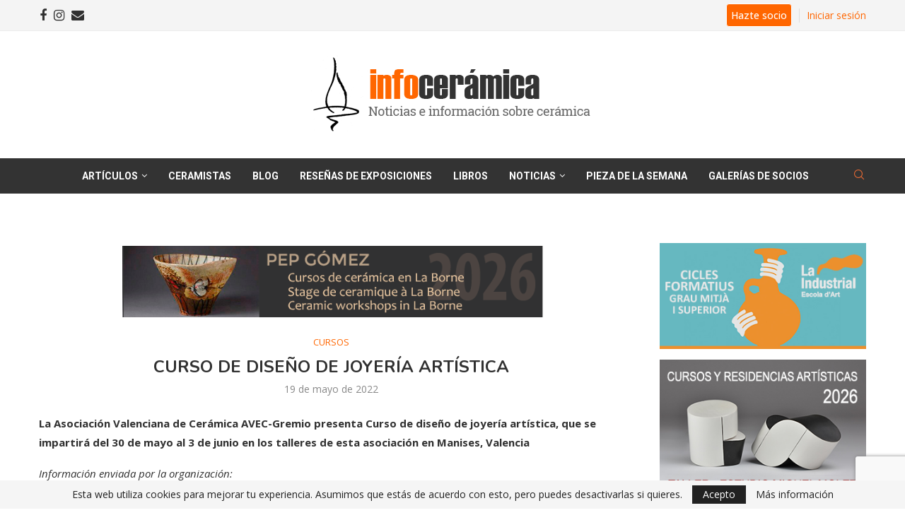

--- FILE ---
content_type: text/html; charset=utf-8
request_url: https://www.google.com/recaptcha/api2/anchor?ar=1&k=6LcBW0QpAAAAAH1SKIVSkQ1l-faDilF417TDgWhs&co=aHR0cHM6Ly93d3cuaW5mb2NlcmFtaWNhLmNvbTo0NDM.&hl=en&v=N67nZn4AqZkNcbeMu4prBgzg&size=invisible&anchor-ms=20000&execute-ms=30000&cb=zgfu4z7y30y2
body_size: 48689
content:
<!DOCTYPE HTML><html dir="ltr" lang="en"><head><meta http-equiv="Content-Type" content="text/html; charset=UTF-8">
<meta http-equiv="X-UA-Compatible" content="IE=edge">
<title>reCAPTCHA</title>
<style type="text/css">
/* cyrillic-ext */
@font-face {
  font-family: 'Roboto';
  font-style: normal;
  font-weight: 400;
  font-stretch: 100%;
  src: url(//fonts.gstatic.com/s/roboto/v48/KFO7CnqEu92Fr1ME7kSn66aGLdTylUAMa3GUBHMdazTgWw.woff2) format('woff2');
  unicode-range: U+0460-052F, U+1C80-1C8A, U+20B4, U+2DE0-2DFF, U+A640-A69F, U+FE2E-FE2F;
}
/* cyrillic */
@font-face {
  font-family: 'Roboto';
  font-style: normal;
  font-weight: 400;
  font-stretch: 100%;
  src: url(//fonts.gstatic.com/s/roboto/v48/KFO7CnqEu92Fr1ME7kSn66aGLdTylUAMa3iUBHMdazTgWw.woff2) format('woff2');
  unicode-range: U+0301, U+0400-045F, U+0490-0491, U+04B0-04B1, U+2116;
}
/* greek-ext */
@font-face {
  font-family: 'Roboto';
  font-style: normal;
  font-weight: 400;
  font-stretch: 100%;
  src: url(//fonts.gstatic.com/s/roboto/v48/KFO7CnqEu92Fr1ME7kSn66aGLdTylUAMa3CUBHMdazTgWw.woff2) format('woff2');
  unicode-range: U+1F00-1FFF;
}
/* greek */
@font-face {
  font-family: 'Roboto';
  font-style: normal;
  font-weight: 400;
  font-stretch: 100%;
  src: url(//fonts.gstatic.com/s/roboto/v48/KFO7CnqEu92Fr1ME7kSn66aGLdTylUAMa3-UBHMdazTgWw.woff2) format('woff2');
  unicode-range: U+0370-0377, U+037A-037F, U+0384-038A, U+038C, U+038E-03A1, U+03A3-03FF;
}
/* math */
@font-face {
  font-family: 'Roboto';
  font-style: normal;
  font-weight: 400;
  font-stretch: 100%;
  src: url(//fonts.gstatic.com/s/roboto/v48/KFO7CnqEu92Fr1ME7kSn66aGLdTylUAMawCUBHMdazTgWw.woff2) format('woff2');
  unicode-range: U+0302-0303, U+0305, U+0307-0308, U+0310, U+0312, U+0315, U+031A, U+0326-0327, U+032C, U+032F-0330, U+0332-0333, U+0338, U+033A, U+0346, U+034D, U+0391-03A1, U+03A3-03A9, U+03B1-03C9, U+03D1, U+03D5-03D6, U+03F0-03F1, U+03F4-03F5, U+2016-2017, U+2034-2038, U+203C, U+2040, U+2043, U+2047, U+2050, U+2057, U+205F, U+2070-2071, U+2074-208E, U+2090-209C, U+20D0-20DC, U+20E1, U+20E5-20EF, U+2100-2112, U+2114-2115, U+2117-2121, U+2123-214F, U+2190, U+2192, U+2194-21AE, U+21B0-21E5, U+21F1-21F2, U+21F4-2211, U+2213-2214, U+2216-22FF, U+2308-230B, U+2310, U+2319, U+231C-2321, U+2336-237A, U+237C, U+2395, U+239B-23B7, U+23D0, U+23DC-23E1, U+2474-2475, U+25AF, U+25B3, U+25B7, U+25BD, U+25C1, U+25CA, U+25CC, U+25FB, U+266D-266F, U+27C0-27FF, U+2900-2AFF, U+2B0E-2B11, U+2B30-2B4C, U+2BFE, U+3030, U+FF5B, U+FF5D, U+1D400-1D7FF, U+1EE00-1EEFF;
}
/* symbols */
@font-face {
  font-family: 'Roboto';
  font-style: normal;
  font-weight: 400;
  font-stretch: 100%;
  src: url(//fonts.gstatic.com/s/roboto/v48/KFO7CnqEu92Fr1ME7kSn66aGLdTylUAMaxKUBHMdazTgWw.woff2) format('woff2');
  unicode-range: U+0001-000C, U+000E-001F, U+007F-009F, U+20DD-20E0, U+20E2-20E4, U+2150-218F, U+2190, U+2192, U+2194-2199, U+21AF, U+21E6-21F0, U+21F3, U+2218-2219, U+2299, U+22C4-22C6, U+2300-243F, U+2440-244A, U+2460-24FF, U+25A0-27BF, U+2800-28FF, U+2921-2922, U+2981, U+29BF, U+29EB, U+2B00-2BFF, U+4DC0-4DFF, U+FFF9-FFFB, U+10140-1018E, U+10190-1019C, U+101A0, U+101D0-101FD, U+102E0-102FB, U+10E60-10E7E, U+1D2C0-1D2D3, U+1D2E0-1D37F, U+1F000-1F0FF, U+1F100-1F1AD, U+1F1E6-1F1FF, U+1F30D-1F30F, U+1F315, U+1F31C, U+1F31E, U+1F320-1F32C, U+1F336, U+1F378, U+1F37D, U+1F382, U+1F393-1F39F, U+1F3A7-1F3A8, U+1F3AC-1F3AF, U+1F3C2, U+1F3C4-1F3C6, U+1F3CA-1F3CE, U+1F3D4-1F3E0, U+1F3ED, U+1F3F1-1F3F3, U+1F3F5-1F3F7, U+1F408, U+1F415, U+1F41F, U+1F426, U+1F43F, U+1F441-1F442, U+1F444, U+1F446-1F449, U+1F44C-1F44E, U+1F453, U+1F46A, U+1F47D, U+1F4A3, U+1F4B0, U+1F4B3, U+1F4B9, U+1F4BB, U+1F4BF, U+1F4C8-1F4CB, U+1F4D6, U+1F4DA, U+1F4DF, U+1F4E3-1F4E6, U+1F4EA-1F4ED, U+1F4F7, U+1F4F9-1F4FB, U+1F4FD-1F4FE, U+1F503, U+1F507-1F50B, U+1F50D, U+1F512-1F513, U+1F53E-1F54A, U+1F54F-1F5FA, U+1F610, U+1F650-1F67F, U+1F687, U+1F68D, U+1F691, U+1F694, U+1F698, U+1F6AD, U+1F6B2, U+1F6B9-1F6BA, U+1F6BC, U+1F6C6-1F6CF, U+1F6D3-1F6D7, U+1F6E0-1F6EA, U+1F6F0-1F6F3, U+1F6F7-1F6FC, U+1F700-1F7FF, U+1F800-1F80B, U+1F810-1F847, U+1F850-1F859, U+1F860-1F887, U+1F890-1F8AD, U+1F8B0-1F8BB, U+1F8C0-1F8C1, U+1F900-1F90B, U+1F93B, U+1F946, U+1F984, U+1F996, U+1F9E9, U+1FA00-1FA6F, U+1FA70-1FA7C, U+1FA80-1FA89, U+1FA8F-1FAC6, U+1FACE-1FADC, U+1FADF-1FAE9, U+1FAF0-1FAF8, U+1FB00-1FBFF;
}
/* vietnamese */
@font-face {
  font-family: 'Roboto';
  font-style: normal;
  font-weight: 400;
  font-stretch: 100%;
  src: url(//fonts.gstatic.com/s/roboto/v48/KFO7CnqEu92Fr1ME7kSn66aGLdTylUAMa3OUBHMdazTgWw.woff2) format('woff2');
  unicode-range: U+0102-0103, U+0110-0111, U+0128-0129, U+0168-0169, U+01A0-01A1, U+01AF-01B0, U+0300-0301, U+0303-0304, U+0308-0309, U+0323, U+0329, U+1EA0-1EF9, U+20AB;
}
/* latin-ext */
@font-face {
  font-family: 'Roboto';
  font-style: normal;
  font-weight: 400;
  font-stretch: 100%;
  src: url(//fonts.gstatic.com/s/roboto/v48/KFO7CnqEu92Fr1ME7kSn66aGLdTylUAMa3KUBHMdazTgWw.woff2) format('woff2');
  unicode-range: U+0100-02BA, U+02BD-02C5, U+02C7-02CC, U+02CE-02D7, U+02DD-02FF, U+0304, U+0308, U+0329, U+1D00-1DBF, U+1E00-1E9F, U+1EF2-1EFF, U+2020, U+20A0-20AB, U+20AD-20C0, U+2113, U+2C60-2C7F, U+A720-A7FF;
}
/* latin */
@font-face {
  font-family: 'Roboto';
  font-style: normal;
  font-weight: 400;
  font-stretch: 100%;
  src: url(//fonts.gstatic.com/s/roboto/v48/KFO7CnqEu92Fr1ME7kSn66aGLdTylUAMa3yUBHMdazQ.woff2) format('woff2');
  unicode-range: U+0000-00FF, U+0131, U+0152-0153, U+02BB-02BC, U+02C6, U+02DA, U+02DC, U+0304, U+0308, U+0329, U+2000-206F, U+20AC, U+2122, U+2191, U+2193, U+2212, U+2215, U+FEFF, U+FFFD;
}
/* cyrillic-ext */
@font-face {
  font-family: 'Roboto';
  font-style: normal;
  font-weight: 500;
  font-stretch: 100%;
  src: url(//fonts.gstatic.com/s/roboto/v48/KFO7CnqEu92Fr1ME7kSn66aGLdTylUAMa3GUBHMdazTgWw.woff2) format('woff2');
  unicode-range: U+0460-052F, U+1C80-1C8A, U+20B4, U+2DE0-2DFF, U+A640-A69F, U+FE2E-FE2F;
}
/* cyrillic */
@font-face {
  font-family: 'Roboto';
  font-style: normal;
  font-weight: 500;
  font-stretch: 100%;
  src: url(//fonts.gstatic.com/s/roboto/v48/KFO7CnqEu92Fr1ME7kSn66aGLdTylUAMa3iUBHMdazTgWw.woff2) format('woff2');
  unicode-range: U+0301, U+0400-045F, U+0490-0491, U+04B0-04B1, U+2116;
}
/* greek-ext */
@font-face {
  font-family: 'Roboto';
  font-style: normal;
  font-weight: 500;
  font-stretch: 100%;
  src: url(//fonts.gstatic.com/s/roboto/v48/KFO7CnqEu92Fr1ME7kSn66aGLdTylUAMa3CUBHMdazTgWw.woff2) format('woff2');
  unicode-range: U+1F00-1FFF;
}
/* greek */
@font-face {
  font-family: 'Roboto';
  font-style: normal;
  font-weight: 500;
  font-stretch: 100%;
  src: url(//fonts.gstatic.com/s/roboto/v48/KFO7CnqEu92Fr1ME7kSn66aGLdTylUAMa3-UBHMdazTgWw.woff2) format('woff2');
  unicode-range: U+0370-0377, U+037A-037F, U+0384-038A, U+038C, U+038E-03A1, U+03A3-03FF;
}
/* math */
@font-face {
  font-family: 'Roboto';
  font-style: normal;
  font-weight: 500;
  font-stretch: 100%;
  src: url(//fonts.gstatic.com/s/roboto/v48/KFO7CnqEu92Fr1ME7kSn66aGLdTylUAMawCUBHMdazTgWw.woff2) format('woff2');
  unicode-range: U+0302-0303, U+0305, U+0307-0308, U+0310, U+0312, U+0315, U+031A, U+0326-0327, U+032C, U+032F-0330, U+0332-0333, U+0338, U+033A, U+0346, U+034D, U+0391-03A1, U+03A3-03A9, U+03B1-03C9, U+03D1, U+03D5-03D6, U+03F0-03F1, U+03F4-03F5, U+2016-2017, U+2034-2038, U+203C, U+2040, U+2043, U+2047, U+2050, U+2057, U+205F, U+2070-2071, U+2074-208E, U+2090-209C, U+20D0-20DC, U+20E1, U+20E5-20EF, U+2100-2112, U+2114-2115, U+2117-2121, U+2123-214F, U+2190, U+2192, U+2194-21AE, U+21B0-21E5, U+21F1-21F2, U+21F4-2211, U+2213-2214, U+2216-22FF, U+2308-230B, U+2310, U+2319, U+231C-2321, U+2336-237A, U+237C, U+2395, U+239B-23B7, U+23D0, U+23DC-23E1, U+2474-2475, U+25AF, U+25B3, U+25B7, U+25BD, U+25C1, U+25CA, U+25CC, U+25FB, U+266D-266F, U+27C0-27FF, U+2900-2AFF, U+2B0E-2B11, U+2B30-2B4C, U+2BFE, U+3030, U+FF5B, U+FF5D, U+1D400-1D7FF, U+1EE00-1EEFF;
}
/* symbols */
@font-face {
  font-family: 'Roboto';
  font-style: normal;
  font-weight: 500;
  font-stretch: 100%;
  src: url(//fonts.gstatic.com/s/roboto/v48/KFO7CnqEu92Fr1ME7kSn66aGLdTylUAMaxKUBHMdazTgWw.woff2) format('woff2');
  unicode-range: U+0001-000C, U+000E-001F, U+007F-009F, U+20DD-20E0, U+20E2-20E4, U+2150-218F, U+2190, U+2192, U+2194-2199, U+21AF, U+21E6-21F0, U+21F3, U+2218-2219, U+2299, U+22C4-22C6, U+2300-243F, U+2440-244A, U+2460-24FF, U+25A0-27BF, U+2800-28FF, U+2921-2922, U+2981, U+29BF, U+29EB, U+2B00-2BFF, U+4DC0-4DFF, U+FFF9-FFFB, U+10140-1018E, U+10190-1019C, U+101A0, U+101D0-101FD, U+102E0-102FB, U+10E60-10E7E, U+1D2C0-1D2D3, U+1D2E0-1D37F, U+1F000-1F0FF, U+1F100-1F1AD, U+1F1E6-1F1FF, U+1F30D-1F30F, U+1F315, U+1F31C, U+1F31E, U+1F320-1F32C, U+1F336, U+1F378, U+1F37D, U+1F382, U+1F393-1F39F, U+1F3A7-1F3A8, U+1F3AC-1F3AF, U+1F3C2, U+1F3C4-1F3C6, U+1F3CA-1F3CE, U+1F3D4-1F3E0, U+1F3ED, U+1F3F1-1F3F3, U+1F3F5-1F3F7, U+1F408, U+1F415, U+1F41F, U+1F426, U+1F43F, U+1F441-1F442, U+1F444, U+1F446-1F449, U+1F44C-1F44E, U+1F453, U+1F46A, U+1F47D, U+1F4A3, U+1F4B0, U+1F4B3, U+1F4B9, U+1F4BB, U+1F4BF, U+1F4C8-1F4CB, U+1F4D6, U+1F4DA, U+1F4DF, U+1F4E3-1F4E6, U+1F4EA-1F4ED, U+1F4F7, U+1F4F9-1F4FB, U+1F4FD-1F4FE, U+1F503, U+1F507-1F50B, U+1F50D, U+1F512-1F513, U+1F53E-1F54A, U+1F54F-1F5FA, U+1F610, U+1F650-1F67F, U+1F687, U+1F68D, U+1F691, U+1F694, U+1F698, U+1F6AD, U+1F6B2, U+1F6B9-1F6BA, U+1F6BC, U+1F6C6-1F6CF, U+1F6D3-1F6D7, U+1F6E0-1F6EA, U+1F6F0-1F6F3, U+1F6F7-1F6FC, U+1F700-1F7FF, U+1F800-1F80B, U+1F810-1F847, U+1F850-1F859, U+1F860-1F887, U+1F890-1F8AD, U+1F8B0-1F8BB, U+1F8C0-1F8C1, U+1F900-1F90B, U+1F93B, U+1F946, U+1F984, U+1F996, U+1F9E9, U+1FA00-1FA6F, U+1FA70-1FA7C, U+1FA80-1FA89, U+1FA8F-1FAC6, U+1FACE-1FADC, U+1FADF-1FAE9, U+1FAF0-1FAF8, U+1FB00-1FBFF;
}
/* vietnamese */
@font-face {
  font-family: 'Roboto';
  font-style: normal;
  font-weight: 500;
  font-stretch: 100%;
  src: url(//fonts.gstatic.com/s/roboto/v48/KFO7CnqEu92Fr1ME7kSn66aGLdTylUAMa3OUBHMdazTgWw.woff2) format('woff2');
  unicode-range: U+0102-0103, U+0110-0111, U+0128-0129, U+0168-0169, U+01A0-01A1, U+01AF-01B0, U+0300-0301, U+0303-0304, U+0308-0309, U+0323, U+0329, U+1EA0-1EF9, U+20AB;
}
/* latin-ext */
@font-face {
  font-family: 'Roboto';
  font-style: normal;
  font-weight: 500;
  font-stretch: 100%;
  src: url(//fonts.gstatic.com/s/roboto/v48/KFO7CnqEu92Fr1ME7kSn66aGLdTylUAMa3KUBHMdazTgWw.woff2) format('woff2');
  unicode-range: U+0100-02BA, U+02BD-02C5, U+02C7-02CC, U+02CE-02D7, U+02DD-02FF, U+0304, U+0308, U+0329, U+1D00-1DBF, U+1E00-1E9F, U+1EF2-1EFF, U+2020, U+20A0-20AB, U+20AD-20C0, U+2113, U+2C60-2C7F, U+A720-A7FF;
}
/* latin */
@font-face {
  font-family: 'Roboto';
  font-style: normal;
  font-weight: 500;
  font-stretch: 100%;
  src: url(//fonts.gstatic.com/s/roboto/v48/KFO7CnqEu92Fr1ME7kSn66aGLdTylUAMa3yUBHMdazQ.woff2) format('woff2');
  unicode-range: U+0000-00FF, U+0131, U+0152-0153, U+02BB-02BC, U+02C6, U+02DA, U+02DC, U+0304, U+0308, U+0329, U+2000-206F, U+20AC, U+2122, U+2191, U+2193, U+2212, U+2215, U+FEFF, U+FFFD;
}
/* cyrillic-ext */
@font-face {
  font-family: 'Roboto';
  font-style: normal;
  font-weight: 900;
  font-stretch: 100%;
  src: url(//fonts.gstatic.com/s/roboto/v48/KFO7CnqEu92Fr1ME7kSn66aGLdTylUAMa3GUBHMdazTgWw.woff2) format('woff2');
  unicode-range: U+0460-052F, U+1C80-1C8A, U+20B4, U+2DE0-2DFF, U+A640-A69F, U+FE2E-FE2F;
}
/* cyrillic */
@font-face {
  font-family: 'Roboto';
  font-style: normal;
  font-weight: 900;
  font-stretch: 100%;
  src: url(//fonts.gstatic.com/s/roboto/v48/KFO7CnqEu92Fr1ME7kSn66aGLdTylUAMa3iUBHMdazTgWw.woff2) format('woff2');
  unicode-range: U+0301, U+0400-045F, U+0490-0491, U+04B0-04B1, U+2116;
}
/* greek-ext */
@font-face {
  font-family: 'Roboto';
  font-style: normal;
  font-weight: 900;
  font-stretch: 100%;
  src: url(//fonts.gstatic.com/s/roboto/v48/KFO7CnqEu92Fr1ME7kSn66aGLdTylUAMa3CUBHMdazTgWw.woff2) format('woff2');
  unicode-range: U+1F00-1FFF;
}
/* greek */
@font-face {
  font-family: 'Roboto';
  font-style: normal;
  font-weight: 900;
  font-stretch: 100%;
  src: url(//fonts.gstatic.com/s/roboto/v48/KFO7CnqEu92Fr1ME7kSn66aGLdTylUAMa3-UBHMdazTgWw.woff2) format('woff2');
  unicode-range: U+0370-0377, U+037A-037F, U+0384-038A, U+038C, U+038E-03A1, U+03A3-03FF;
}
/* math */
@font-face {
  font-family: 'Roboto';
  font-style: normal;
  font-weight: 900;
  font-stretch: 100%;
  src: url(//fonts.gstatic.com/s/roboto/v48/KFO7CnqEu92Fr1ME7kSn66aGLdTylUAMawCUBHMdazTgWw.woff2) format('woff2');
  unicode-range: U+0302-0303, U+0305, U+0307-0308, U+0310, U+0312, U+0315, U+031A, U+0326-0327, U+032C, U+032F-0330, U+0332-0333, U+0338, U+033A, U+0346, U+034D, U+0391-03A1, U+03A3-03A9, U+03B1-03C9, U+03D1, U+03D5-03D6, U+03F0-03F1, U+03F4-03F5, U+2016-2017, U+2034-2038, U+203C, U+2040, U+2043, U+2047, U+2050, U+2057, U+205F, U+2070-2071, U+2074-208E, U+2090-209C, U+20D0-20DC, U+20E1, U+20E5-20EF, U+2100-2112, U+2114-2115, U+2117-2121, U+2123-214F, U+2190, U+2192, U+2194-21AE, U+21B0-21E5, U+21F1-21F2, U+21F4-2211, U+2213-2214, U+2216-22FF, U+2308-230B, U+2310, U+2319, U+231C-2321, U+2336-237A, U+237C, U+2395, U+239B-23B7, U+23D0, U+23DC-23E1, U+2474-2475, U+25AF, U+25B3, U+25B7, U+25BD, U+25C1, U+25CA, U+25CC, U+25FB, U+266D-266F, U+27C0-27FF, U+2900-2AFF, U+2B0E-2B11, U+2B30-2B4C, U+2BFE, U+3030, U+FF5B, U+FF5D, U+1D400-1D7FF, U+1EE00-1EEFF;
}
/* symbols */
@font-face {
  font-family: 'Roboto';
  font-style: normal;
  font-weight: 900;
  font-stretch: 100%;
  src: url(//fonts.gstatic.com/s/roboto/v48/KFO7CnqEu92Fr1ME7kSn66aGLdTylUAMaxKUBHMdazTgWw.woff2) format('woff2');
  unicode-range: U+0001-000C, U+000E-001F, U+007F-009F, U+20DD-20E0, U+20E2-20E4, U+2150-218F, U+2190, U+2192, U+2194-2199, U+21AF, U+21E6-21F0, U+21F3, U+2218-2219, U+2299, U+22C4-22C6, U+2300-243F, U+2440-244A, U+2460-24FF, U+25A0-27BF, U+2800-28FF, U+2921-2922, U+2981, U+29BF, U+29EB, U+2B00-2BFF, U+4DC0-4DFF, U+FFF9-FFFB, U+10140-1018E, U+10190-1019C, U+101A0, U+101D0-101FD, U+102E0-102FB, U+10E60-10E7E, U+1D2C0-1D2D3, U+1D2E0-1D37F, U+1F000-1F0FF, U+1F100-1F1AD, U+1F1E6-1F1FF, U+1F30D-1F30F, U+1F315, U+1F31C, U+1F31E, U+1F320-1F32C, U+1F336, U+1F378, U+1F37D, U+1F382, U+1F393-1F39F, U+1F3A7-1F3A8, U+1F3AC-1F3AF, U+1F3C2, U+1F3C4-1F3C6, U+1F3CA-1F3CE, U+1F3D4-1F3E0, U+1F3ED, U+1F3F1-1F3F3, U+1F3F5-1F3F7, U+1F408, U+1F415, U+1F41F, U+1F426, U+1F43F, U+1F441-1F442, U+1F444, U+1F446-1F449, U+1F44C-1F44E, U+1F453, U+1F46A, U+1F47D, U+1F4A3, U+1F4B0, U+1F4B3, U+1F4B9, U+1F4BB, U+1F4BF, U+1F4C8-1F4CB, U+1F4D6, U+1F4DA, U+1F4DF, U+1F4E3-1F4E6, U+1F4EA-1F4ED, U+1F4F7, U+1F4F9-1F4FB, U+1F4FD-1F4FE, U+1F503, U+1F507-1F50B, U+1F50D, U+1F512-1F513, U+1F53E-1F54A, U+1F54F-1F5FA, U+1F610, U+1F650-1F67F, U+1F687, U+1F68D, U+1F691, U+1F694, U+1F698, U+1F6AD, U+1F6B2, U+1F6B9-1F6BA, U+1F6BC, U+1F6C6-1F6CF, U+1F6D3-1F6D7, U+1F6E0-1F6EA, U+1F6F0-1F6F3, U+1F6F7-1F6FC, U+1F700-1F7FF, U+1F800-1F80B, U+1F810-1F847, U+1F850-1F859, U+1F860-1F887, U+1F890-1F8AD, U+1F8B0-1F8BB, U+1F8C0-1F8C1, U+1F900-1F90B, U+1F93B, U+1F946, U+1F984, U+1F996, U+1F9E9, U+1FA00-1FA6F, U+1FA70-1FA7C, U+1FA80-1FA89, U+1FA8F-1FAC6, U+1FACE-1FADC, U+1FADF-1FAE9, U+1FAF0-1FAF8, U+1FB00-1FBFF;
}
/* vietnamese */
@font-face {
  font-family: 'Roboto';
  font-style: normal;
  font-weight: 900;
  font-stretch: 100%;
  src: url(//fonts.gstatic.com/s/roboto/v48/KFO7CnqEu92Fr1ME7kSn66aGLdTylUAMa3OUBHMdazTgWw.woff2) format('woff2');
  unicode-range: U+0102-0103, U+0110-0111, U+0128-0129, U+0168-0169, U+01A0-01A1, U+01AF-01B0, U+0300-0301, U+0303-0304, U+0308-0309, U+0323, U+0329, U+1EA0-1EF9, U+20AB;
}
/* latin-ext */
@font-face {
  font-family: 'Roboto';
  font-style: normal;
  font-weight: 900;
  font-stretch: 100%;
  src: url(//fonts.gstatic.com/s/roboto/v48/KFO7CnqEu92Fr1ME7kSn66aGLdTylUAMa3KUBHMdazTgWw.woff2) format('woff2');
  unicode-range: U+0100-02BA, U+02BD-02C5, U+02C7-02CC, U+02CE-02D7, U+02DD-02FF, U+0304, U+0308, U+0329, U+1D00-1DBF, U+1E00-1E9F, U+1EF2-1EFF, U+2020, U+20A0-20AB, U+20AD-20C0, U+2113, U+2C60-2C7F, U+A720-A7FF;
}
/* latin */
@font-face {
  font-family: 'Roboto';
  font-style: normal;
  font-weight: 900;
  font-stretch: 100%;
  src: url(//fonts.gstatic.com/s/roboto/v48/KFO7CnqEu92Fr1ME7kSn66aGLdTylUAMa3yUBHMdazQ.woff2) format('woff2');
  unicode-range: U+0000-00FF, U+0131, U+0152-0153, U+02BB-02BC, U+02C6, U+02DA, U+02DC, U+0304, U+0308, U+0329, U+2000-206F, U+20AC, U+2122, U+2191, U+2193, U+2212, U+2215, U+FEFF, U+FFFD;
}

</style>
<link rel="stylesheet" type="text/css" href="https://www.gstatic.com/recaptcha/releases/N67nZn4AqZkNcbeMu4prBgzg/styles__ltr.css">
<script nonce="5mR3-yHLRcz0AnqDIw1bOA" type="text/javascript">window['__recaptcha_api'] = 'https://www.google.com/recaptcha/api2/';</script>
<script type="text/javascript" src="https://www.gstatic.com/recaptcha/releases/N67nZn4AqZkNcbeMu4prBgzg/recaptcha__en.js" nonce="5mR3-yHLRcz0AnqDIw1bOA">
      
    </script></head>
<body><div id="rc-anchor-alert" class="rc-anchor-alert"></div>
<input type="hidden" id="recaptcha-token" value="[base64]">
<script type="text/javascript" nonce="5mR3-yHLRcz0AnqDIw1bOA">
      recaptcha.anchor.Main.init("[\x22ainput\x22,[\x22bgdata\x22,\x22\x22,\[base64]/[base64]/[base64]/[base64]/[base64]/[base64]/KGcoTywyNTMsTy5PKSxVRyhPLEMpKTpnKE8sMjUzLEMpLE8pKSxsKSksTykpfSxieT1mdW5jdGlvbihDLE8sdSxsKXtmb3IobD0odT1SKEMpLDApO08+MDtPLS0pbD1sPDw4fFooQyk7ZyhDLHUsbCl9LFVHPWZ1bmN0aW9uKEMsTyl7Qy5pLmxlbmd0aD4xMDQ/[base64]/[base64]/[base64]/[base64]/[base64]/[base64]/[base64]\\u003d\x22,\[base64]\x22,\x22wrXCt8KLfsOzccOUw5zCocKlHsOFBMK+w7YewpE+wp7CiMKTw44hwp5Bw6TDhcKTIsKrWcKRfRzDlMKdw58FFFXCj8OeAH3DnRLDtWLChWIRfw7CkxTDjWRDOkZ7Y8OcZMOjw6ZoN0jCnxtMAcKsbjZ6wrUHw6bDisKMMsKwwovCrMKfw7NPw5xaNcKWOX/DvcO/dcOnw5TDuy3ClcO1woUWGsO/Lx7CksOhKGZgHcOjw6TCmQzDiMOKBE4EwrPDumbCisOGwrzDq8OObxbDh8Kgwr7CvHvCmVwcw6rDlsK5wroyw5guwqzCrsKTwrjDrVfDocKDwpnDn0tBwqhpw5gBw5nDusK7esKBw58nMsOMX8KWaA/CjMK0wqoTw7fCgz3CmDoAcgzCnjwxwoLDgB8RdyfCuRTCp8ODSsKrwo8abybDh8KnCGg5w6DChsOkw4TCtMKeVMOwwpFiHFvCucOufmMyw4fCrl7ChcK3w6LDvWzDgVXCg8Khbk1yO8K1w6weBnLDo8K6wr4DMGDCvsKBaMKQDgsyDsK/[base64]/woMlw7bDkMK+K8K1wpjDkE/CtsOmNMOew59zw5ENw6gobExBZhvDsBFGYsKkwol4djzDhsOHYk9jw5lhQcOzOMO0ZxMOw7MxF8Ocw5bClsKlTQ/Cg8OhIGwzw74qQy1gTMK+wqLCtFpjPMOyw4zCrMKVwofDkhXChcOAw4/DlMOdWsOswoXDvsOPJMKewrvDiMOHw4ASYMOvwqwZw6HCnixIwoE4w5scwqkFWAXCiC1Lw78dRMOfZsOJfcKVw6ZdA8KcUMKLw67Ck8OJeMKTw7XCuTQ3binCinfDmxbCtcKbwoFawrICwoEvMMKdwrJCw5VNDULCg8OEwqPCq8OZwonDi8OLwo/Dl3TCj8Khw4tMw6IEw4rDiELCjjfCkCgqUcOmw4RRw77DihjDmnzCgTMnO1zDnnrDrWQHw60uRU7Cu8Olw6/DvMO3wpFzDMOdK8O0L8OsXcKjwoUEw54tAcO3w74bwo/Du2wMLsOnZsO4F8KVHAPCoMKOHQHCu8KjwoDCsVTClVkwU8OUwpTChSw6SBx/wqrCpcOMwo4ew4sCwr3CoT4ow5/Ds8OmwrYCEl3DlsKgGV1tHV3Dj8KBw4U3w5dpGcKyRXjCjHAoU8Krw7fDu1d1AVMUw6bCmBNmwoUQwobCgWbDlVt7N8KPbkbCjMKYwqcvbh7DkifCoQtwwqHDs8KqTcOXw45fw6TCmsKmKXQwF8O3w6jCqsKpV8OFdzbDtBNiRMKow7rCvQNpw7EqwpQufk/DpsOwYj/DmkNyU8Obw6oRaFHCnn/DqsK/w7XDrBXCnMKCw4pSwpLDnQR3DC0IOGJYw6sLw5/CrCbCuS/[base64]/ZBbDuD3CmMKcQxDDizzDuQPDt8OPw5RxwqZ3wqPCvMK/woDCnMKBIX3DqsKgwoJeUxppw5gWKsOoasKDKsKJw5FgwovDgsKew7d9VsO5wpTDkQ98wo7Dq8KNB8KRw7EZK8OwNsKWXMORNMO9wp3CqwvDqMO/FsKBUwvCkRrDmFJ0woh2w5jDlSjCp3bCucKCUsOsZ0/DpcO6PMK1UsOXPh3Cr8O0w6DDr1dKM8OCHsK7w5jDhTPDisKhwozCgMKfZMKuw4vCpMO3wrHDsxIQDcKBbcOAIiYTZMOEejvDmTzDkMOZd8KtY8OuwoDCksKwfzHCjMKOw63CjDNBwq7Cg1YiE8OuXS0ZwrHDlQjDscOxw5bCpcO9wrcXKcOZwp/CnsKQDcOqwosjwpjDoMK2wrrCmMK1MkE9wqBCWVjDhnbCmljCghrDtGjDiMOyayYww5LCrVrDiVoGSQPCvcO3PcObwo3CiMK/[base64]/wqnCuXHCsMKswpdyw656MwTClA5Ww5HCsMK7GMKEw7JPw6N1QsOVUlwTw5DCvC7Ds8O9w4QDaW4AUH7CkHTCni0Xwp7DoRPCp8ObaWHCq8KoTnrChcKIJ0ppw4jDnMOtwoHDisOWGQIrZMKJw6JQHGpQwpILH8K/XsKVw4lyccKNLxgkWMOZNcKVw5jDoMOgw4I1SMK9AgzCg8ORGkXCt8K6wobDsTvChMO6cmZFN8Kzw5rDl3U4w7nCgMO4V8Ofw6RUNcKFa2/DvsKOwqPCn3rCgCAww4USQFBMwrzCpg9mw4xBw73Co8O+w5TDscO8F3E2wokxwrlQBcO8ZU7ChVfCuSFbw73CnsKsAMKQTl9nwo0Swo/CjBsvaDcYAXR7wqLCrcK2JMOawrDCm8KiFCUocGxtLyDDiAXDvcKeK0nCoMK6HcOsb8K6w5wmw6pJwpfCsFk6fsOAwqE0XcONw5XCnMOOPsKwWTDCgMK7MAbCtMOJNsO/w6zDhGfCgMOrw5PClRnCmSrDuAnDl3Nxw6k3w5YnRMOawrgyQQl/wrrClXLDrcOFRsKvEG3Cv8KXw7bCvGEAwqcsJsOpw5gfw6dxEsKAccO+wq1xLjMFP8O8w4pES8KHw7fCpcOePMKiGMOOw4DDrFMuByAjw6lSanzDtyXDvm1zw5bDmX5PXsOzwo/[base64]/[base64]/[base64]/CtMKAw6TCijxtw5rCjhkkI8Kpe8KyYcKGw5Fbwq4DwpdmRnvCqMOMK1HCpsKxInlcw57DkBgFfCbCpMOTw6olwp40EU5TVcOVwqrDvGXDhcOMRMKmdMK6XMOVTH7Du8Ouw5/Csw4jw6/Dq8KlwqTCujRVwoPDlsKRw6FNw6Rdw4/DhV0iO07CvcObZsO3wrFWw4fDpVDDsXMaw7R9w5zCihXDugZxK8O3G3LDq8KQJArDvlgjIsKHwqPDosKdXMKOEHp8w6x5JsK8w5zCscO1w7jCpcKJZwMwwrjCnHR7G8ODwpPCvQs/SyfCgsKzw502w6fCmnJSKsKPwpvCtj3Dp21Pwp3Dk8O4w5jCoMOqw6dCbsO3YkYiUsOaaWRJMgVcw4rDrS54wq1Lwo1Kw43Di1t/wpjCoG1vwrFZwrpVAgnDpsKpwoROw7phPBFGw49nw7TCoMOjOQJrA2zDiQDCisKBwqDDkAIMw4A/w6jDojHDu8KWw7nCsUVCwotQw4AxcsKNwo3DmBTDrGESTGBGwpnCnjzCjCPCn1ArwoHCkXXCtUV1wqp8w7XDhzbChsKETcK0woTDlcOvw4wSLT5vw5BMN8K1wpfCp27CvsKTw5AWwr3CoMKRw4PCvQJlwoHDkSRUM8OOLFh9wqTDrMOaw5rDiTtzQsO/KcO1w5lbXMOlFXd8wqcJS8Olw7p9w7IRw6vCqGojw53DncKgw7bCscOyJkxqDMO/Jh3Dm0XDoSphwpHClsKvwo3DhDDDjcK6IjDDm8KCwqvClsOCbhbCkWfCsnsgwo7DqsKRIMK1XcKlwoV9wqXDgcOLwoMyw6XDqcKjw7zCmDDDnUVaasOfwrwWLHDCv8OMwpXCocOuw7HCnk/[base64]/Cr8KgwoMjwonCmsOowrsNRC1rKsOZTkUrwp/Crl5RREIgTcOpWMOTwqfDvDNvwozDtxN/w6/[base64]/w6jDpcKHSmElwoV5ZAdJw78sWVHCgMK3w6RRIsKaw5bDksOcHhbCnsK/wrPDrBXCrsOiw54+wowPImvDjsK2IcOZATvCr8KSCDjClMOhwpxKVxhrw5MoE3lWeMO5wrhJwoTCq8OZw411SSbCim0awoZZw5oSw6wUw6MVw6nCscO4w4dSdsKNEyvDicK3wrhLwojDgXzCn8O5w7ohYGtCw5bDkMKIw5xUVgFQw7XCrCfCv8Osb8KCw4/[base64]/w5lyRk3DpBHCmSEWw4lgwqgvwoUrw60hwozDqTd5asKqw4bDiwRwwoPCgUnCl8KSY8Kcw7HDlcK1wonDvcOYw7PDmhnCjXBVw5/CgEFcAsO7w40Ewq3CoC7CnsKXQsKSwoHDiMO2BMKBw5VqMB7Cm8KBTDcGYktpJxd7NnrCj8OHBFdaw6gFwrtWDhlYworCo8OiR0x9b8KNB0x6dTc4J8OsfsOdC8KEBsK3wp05w4powq03w7g7w6p9PyE3QSRIwrhOIS/CqcKswrI+wp7CpnHDlSbDpcOaw6fCoBvCisKkRMK/w68PwpvCi3l6Lg04N8KeGxsfPsOBAMKnSRjChB/[base64]/DtcKDZ8KSRBrClwnDvwbClUd4OcKkZFfCg8KRwqkzwpo6bcOAwqjCizPCr8OqCGjCoXANCcKjLMKVOGXCmifCmVbDvXRmUcK8wrjDlxxPP2xKCRVgRGNJw7dlHwDChQ/[base64]/[base64]/CmxDDmXfDq8KEwpdew4wdZgIVw7bDo1TDtcKsw78Tw4LCucOtdsOzwopOwoRtwqTDtG/[base64]/CtiPDvHzDn8K1FGXCpsKRw4AuWsKKEwAbORbDln9swqV7IBrDgV7DjMOyw7xtwrZBw6QjNMODwq1BGMK2wqwsVmcdwr7DssOvIcOrTQglwpNOasKJwqxeGxduw7vDgcO6w4Qfa2PCiMO5QcOGw5/CvcKpw7/DiAHChsOlRR7CsA7CnirDkGBtMMKsw4HCrCPCv2A5Hw3DrUUWw4rDo8OVf1Yiw71YwpEswrDDicO8w588wpYHwoXDs8KjB8OSUcKgBMK2wpzCgcKCwqIwccKoXW1dw6TCg8K4R2NwCVZtRFpBw7/Cm3EpHgJbc2PDnhXDpA7CtFcOwqzDrWsVw4nClC7ChsOLw6AEWSM7AMKEF1/[base64]/[base64]/DrTQwwqc3cn7DvkM2w4YlNznCtsOhRhtSRHTDmsOOTSbCghXDhTxbRgB6w7vDvUXDrT1Jw6nDshs1wrUgwoIqQMOMw4FnEW7DosKcw69cPxktHsOcw4HDllksHDrDpBDCh8Omwo92w77DuRfClMOMHcOjwrDCmMOBw516w5hCw5/DjcOdwoVuwpF3wo/CrsOZFsOeS8KVVH1KIcK9w7fCl8OQb8KIw7LCjFzDi8KhTAHDuMKkCCVlwo18fsKrYcOfO8KJN8KUwrjDkhZCwrFXw5AdwrI2w7TChMKOwrfDgUTDl1nCnmZVPcO/bMOZwpBkw5/DglXDscOmSMKSw4kCdhQlw4ouwpE+bcKyw4k6NBw/[base64]/DmsKCwpPDjh9Rw5N5fR3Dnzx3acOOwpLDv15cw5RVJ1TCpMK8c30hW3saw6PDoMOvXB/Dni5mwoAvw4jClcOPYcKqNcKGw4NKw64fc8KXwqrCqMO+RxfCrA3DqwB1wqvCmDsJScK4RgFTPFMQwrjCusK0AjBSX0zCtcKrwosNw7HCgMOlX8OyR8Ktw5PCsQFBLWjDrSdKwq8ww5nDssOVWzEgwr3CnUxKw5/CocOmNMOwcMKFQRdyw6/DrgXCnUPCpElwX8Oqw61XfAoGwqNJRgbCvRdQXsKLwrPCvTV0w4nCkhvCr8OJwpDDrG3Du8KOAMKaw6TDoSbDgsOLwonDiEPCvn9vwpM/w4cXP1PCjcKlw6LDu8OIfcOfHjbCkcOWfgoVw5odSDrDkQTCvWESF8O/ZlrDrQLCnMKLwo7Cu8KWdnEkwpfDscK5wrIMw6A0wqvDpRbCoMKBw7dnw5J4w45qwp97D8K1CG/DlcO9wrfDoMOwOsKCw7bDumEQQsOpcnTCv2BoQsK3OcOpw6BSY3JKwqwfwq/CucOfamPDmcKnMMO+IsOGw7/CjTZUeMK1wrRJTnPCriDCnz7DrMKQwo5oH0bCksKgwrHCtDJDecO6w5XDocKCWkPDiMOPwrwVBnQrw6EXwrLDn8O6GcOgw6rCs8KRw4cgw55NwpQOw6rDu8OyQ8OBbF3CtsKRR08oaXHCpiBybCDCocKxRsOxw74ow5Jww5pPw6bCg8Kowop1w5rCncKiw5FGw6/DkcOQwp06H8OON8K/I8OIC11LCgXCqsOALMK6w4/Ds8Kww7PCpmo1woPCvVsRNgHDrXnDgHDCjMOaWiPCvsKWFzwdw5LCuMKXwrN/[base64]/DrcKbMMKdwppANzVUSMKZwoN6CApleR05wrDDmcO4OcKJFsOvOgnCjxLCm8OBCMKrKE9Vw6XDrsOsZ8KvwoAVEcOMPmPCmMOjwoDCrjzCvGtAwr7CpsKNwq0CZXtQH8KoPQnCvhfCtXE/wqnCkMK0w4rDm1vCpSIHexNzbcOSwq5nM8Kcw7phw4IOasKdwrbDoMOJw7gNw5/CpyhHJRXCi8OCwp9sF8O9wqfDgcKvw6/DhUktwqs7GAEtakwgw7hkwolFw5xjOMKIPcK7w4DDq0gae8OFwp3CiMObfG4Mw4vCmFzDrkfDnR3CvsOVWThAJ8Oyc8O0woJjw5rCnWvDkcOFwqnClMONw5dTIHZjLMOsZjLDjsK4Jyx6w7MfwrzCtsOBwqDCuMKEwofCmzYhw5/Cu8K8wohHwonDggJuw6PDpsKtw4VBwpUVP8KhHMOKw7bDsUFgWH9SwrjDp8KWwr/CmmjDvGjDmSvCj3fChxzDu29bwrBJVWLCssK4w7vDl8Kow4R9QjjCqcKgwozDoFt1DMK0w6/Chy1Awr9+JXgMwoR5e2zClCBuw6QjcUtxwqbDg3ggwrdFMcOrdBzCvlDCn8OQw6TDs8KPb8Kqwrg+wqbCpsK0wrljCcOtwr/CmsKfCMKwZEPDpsOIHjLCiGNJCsKgwqfCs8O5T8KzS8KdwrXCg0DCvzXDqB/Duh/CnMOCby8Ow4sywrXDosK5FivDpHHClQ0Fw4/[base64]/CjjfCp1XCoSvDssOFw5nCo8OnV8KFQH7DuldCw5xLecOzw7psw7cMEsOiJhLDqcKxVMKHw77DosKNXFpFE8K+wrDDiFBywpLDlx/Ch8OpDMOqFRDDjxjDuiLCjMK8EXrCrCxtwpdjLW94AsKLw45KAsKIw7/CkynCqXXDqcKnw5TCvCp/w7/Dvhs9GcOdwqjCrBnCmDhvw6LCunMLwoHCsMKsYsOwbMKHwoXCo2R3UxDDgiVUwoBTIl7ClxBNwojCjMKsP307wrxVwpZywo48w48dLMO4YcONw7VawqA1QmvDrkQjIcK8wqHClzF0wrprwrjDtMOQX8K/N8OSK0USwrwqw5PCocKzQ8OEeEF9e8OsRwXDv1TDvGHDs8OyWMOUw5hwG8OYw43CpEUfwqrCs8OXaMK8w4/[base64]/w6fCtMKywo7DvFLCpUo/LMKyC8ODFVzCgcO+TR0EMMObZmVuPTHDscOSwqvDn2zDkMKLw4lUw58Ww6ERwog5V13ChMOdMMKdEMOgH8O+ccKPwoUMw7QYb2QLY3YWw6PCkBzDom4Awq/DtsKpMQZDGVXDpsKrGlJ8LcKzBgPChcK7LyxUwrBEwrPCv8OgEUDCryHCksKswpTCvMO+Ci3CogjDtlvCi8ORInDDrC0/eR7CjBgxw6fCu8K2TUnCuAwYw6PDksObw4fCvcOmbXB4JSxNWMOcwqRDAMKpQlpywqE+woDDlG/DmMOMw4ZZdX5Xw51lwpFnwrTClzPCiMO8wqIUwrApwrrDuWtefkTDgCDCpUxAJE88U8KuwqxLa8OIwp7CtcKQEcK8wo/CicO0GzlRHjXDpcO/w7QPSRbDpH0eCQ4/RcO/IiPCl8Ksw5oTBioYXinDvsO+CMOZH8OQwpXDm8ODWnnDmG7Dhkcww6zDlcO/TGfCpjMnaXnDljYEw4EfPMKjKQLDtyXDnMKReWQwG1XClAQXw4sRfG4pwpddwqsZVk3DhMOnwqPCv04OU8K/J8KXQMOORWAdBMKOCcKPwrwpwp7CnidsFDrDlTc0CMOTOUdYfBYqRzYgLxnDpEHDpmHCiVlYw7xTw4xdbsKCNXkFAcKKw6/CoMOzw5LChXl1w5EUb8KqZcOsFErDgHxfw6t2C07Dq0LCs8OWw6XCinZmSzDDsyZaOsO1woFFLGJFCnpCbT5rOEnDonzCssK1Um/[base64]/DhcKyG8OPwqkFwojDu8Omw5jDscOwwonDmMOBMhMFRj8Aw6hnFcOALMOBWxEBAzNswoHDucO6wo8lwqjDjzAQwrgXwqPCvzTCuQF/w5DDryXCqMKZcA93fBzCj8KTc8Oywqs7VsKvwqPCuxPCl8KfXMOmJAfCkVUIwrPDpzjDiGNzd8K6wpHCrhrCnsO1D8K8WEoYZ8OYw64JLgzCiyjCslpTZ8OIPcO/w43CvhvDtMOBSWfDkC3CpUc/JMKZw5/CvFvCnhrCjgnDoXHClj3Clwp3XGfCr8KeK8OPwq/CoMOjYQAVwonDhMOlwqdsZB4Ob8Kqw4ZXdMO3w5tLwq3Cp8O4ASVYw7/ChXoZw5jDn0xsw5MIwp5bTH3CrcKRw7/Cq8KOSAfCj3PChMK5AsOawoFjak/DjmDDolReb8O6w7VEScKFLjvClVLDqBJqw7VQHxDDhMK2wqovwqvDkGbChUxZDClNGcOsQy4sw7hHNsOwwo1IwptVcDshw4cow6rDmcOCP8O5wrbCu2/DqhwhAHHDpcKxbhsWw4jClRfCp8KUwoYtez/ClsOcFD7CqMOnEykqLMKGLMO3w5R+GErDosOtwq3DniDCsMKoUMKCcMO8I8O6c3QTEMONw7LDqGwowoZIG1vDtzLDlw7CoMKkEyRBw6bDm8KTw63DvcOiwrRlw68Lw4EQw5hkwqEcwo/[base64]/[base64]/[base64]/wqnDsMOvTwNtw6HDg2nDpkgKwqXChMKCwqgaBMKiw6NYCcKBwqsmEMKLwqXCqsKsK8O9PcKpwpjCm0fCvMK/wrApT8OpGMKJe8Oqw5fCq8O8LcOMUFXDkAQ6wqN9w5rDgcKmIMOcLsK+C8KLIWE2RA3CqCvCs8KoAQhsw4IDw7rCkmdTNzDCsCMyVsOWKMK/w7nDt8OBwo7CjDTDkinDiEstw4zDt3bDs8O6w4fCgljDvcKZwpwDw7FQw6IDw7IVNCfCgjTDhmA3woDCvX1vBcO6w6Y4wr5iVcKgw7LCg8KSfsOpwoXDvh/CvirChDXDnMK8dj0Gw7wsZWwaw6PDpS9ERQPDgsKVScOVNE/Du8OcV8OYesKDZ1rDkTrCpMOYR1svbsOLMsK6wrnDq3nDi2ofwr/Cl8OyVcOEw7nCgnLDlsOLw4fDjsKQI8O+wrDCohlKw7ZcLsKnw5HDiVVHT1HDvidjw7HCpMKmXMOnw7zDk8KLGsKQwr5uXsOFNcKle8KTM3N6wrVRwrJ8wqRJwp/DhEhuwq8LYUHCihYfwojDh8KONVIYJVUvRhTDpsOVwp/Dngxcw4c+ExRQTDo4w64BfwNwGkQKEErCvDFbw5TDjC/CuMKWw6LCgn9oDhplwojCmWvDucOQw5J7wqFFw6fDlcOXwpYbZzLChcKXwoE8woZDw6DCrMKgw6jDr0NrexRew7MGFVEZdAfDp8K6wq0oFnFQWRQ4wrvDgxPDoTnCh23CvzHDkcOqSBIowpbDvxt2w67CpsO/DCzCmcOXXcKZwrdDXMKaw6tNCz7Dr1HDnWXDkl9Xwq9cw5wkX8Oyw7wfwo18ARhZw63Cqw7DhEUdw4lLWCnCucK/[base64]/Dl8KNZcK7M8K4wocLwrrDpQHCgcKocCUfBRfDlcK0TcOowpfDpMOIRDbCtF/DmX9iw4rCpsOKw4cvwp/Di3nDqVrDoAkDZ1YDScKySMOcbsOLw6YewrMpdQ3Drkc+w7ZXKwHDo8Knwrh3bMOtwqMEYgFqw41Uw74Wf8OqfzzCm20uUMKXARI5NcKuwp4+w7DDrsO5XwzDtQzCghLCksOBEyfCm8Osw4/DuXnDhMOPwo3DrAl0wprCn8OmEzJOwpk8w4cvAxPDvH8RFcOawrgmwrPDuQ9nwqNUZcODaMKEwr/[base64]/[base64]/[base64]/[base64]/[base64]/DsVBYwp/DhkTCssKkw6DDncOjw4TClcKPV8KcOcKlfMOGw6Jfwrkqw7ZTw6/CuMKAw6wAIMO1SC3CnHnCtznDrMOAwp/CpzPDo8OycWUtfDvDrWzDlMOqIcOlcX3ChsKuJ20rUsOJK3fCq8KrEsO5w6pnT34Hwr/DjcOwwqbDmicVwpvDpMK3GsKlAcK/WWTDvmlqAQHCnzvDsyfDkmlJwrtnOMKQw6xgXsKTdMKuGMKjwrx0OGjCp8K/w4BPPMOMwoFMwpXCnRZ9w5HDkjdaI3pXFQnChMK5w7B7wprDqcOOw7clw4TDrkEnw7Imd8KOW8OYasKEwrbCssKIGRvCjWI2wp0ywqwvwpgEwptCNMODw6fCkhEEK8OAOkjDssKIJF3Dthtnf0XDgSPDgU3Dt8Kewp0/[base64]/CnMKewoHDriTCksOwwrkTworDlV7Dmwx5NBI7IwLChsKfwqQpBcOjwqgLwq4vwqAhc8K3w4PCt8OFSTBfDcOOwo5fw7DCgQxFMMOnbmLCg8O1GMKsY8O8w5RVwpNUdsOlYMK/SMOSwpzDkcKRwpfDncK3Jy3DkcOMw4QIwpnDhHVaw6ZqwrXDrkILwrnCtDlJwqzDncOOEgYhMMKXw4RWbl3DjV/[base64]/woAEw7LCpMKHKS3CoQAYO8KTI8KhDBwcw58sG8OhI8OhYcOswox/wo5wQMOmw6oGFQhrwo9yTsKtwqZlw6p1wr3CpEZpXcOFwoMOwpIKw6DCssO/wofClsOpZsK1dzMHw4BsSMO5wqTCpyrCj8K0wp/[base64]/Cqj/DiXxeEMO1wqTDn8OYw4lGw58Qw4gtVMOuUMK9F8KjwoEzeMK2wrAqHADCsMK8bMKrwovCnMO/M8KLOx7CrEJTw5tgSB/[base64]/TDBtw5nDoX/[base64]/w4A2wo/DjFkYXsK/[base64]/wp8gGBjCu8KLw4w5GkrDvVLDk3pmIsOAw5jDmRJCw7nCh8OrZF8zw53CocO6VHDCk20Sw7FodMKWUcKaw6/DnUHDk8KwwqTCg8KVw6Z0VsOswpjCrRkaw6zDocO/YgPCsxhoHg/CtHTDq8Obw5NAKifCjEzDqMOFwpY1wrPDi1TDoQkvwrPCug7CtcOML1wFPkXDhTnCncOewpvCtsKvS0/CqTPDrsK5SsOsw63DmB4Iw6E+O8KuTRZ3bcOGw6o/w6vDrTtaLMKlGRFKw6/CrMK9wpnDm8OzwpvCm8KCw5gEK8KcwqtdwrzDtcKJPWchw4XDhsKRwo/DtMKnWcKjw7QRJHJBw4AzwoJhIEpUw7I/RcKjw7oJFj/DqhhaZV7CgsKbw67DrMOuw6RjFETCphPDqGDDgcOnP3LChwzCnMKUw4gfworDusKydMKhw7sXPQBwwrPDssKYJytJZcKHZsO/NhfCn8O/[base64]/CgsOZCMKRWiouBm7Di8KqWjtiTh4qFsKkA0XDmsOGesKnHsOlw67CrsOwfRLClm5dwqzDvsO9wovCk8ODTgvDqljDsMOHwpI8bQTCk8O7w7vCg8KYXMKDw5olD1PCon5qBT7Dr8O5PEfDilnDlAF6wrtKWyLDqHEqw4XCqRYswrHClcOew5vCiknDlcKPw4xkwr/DlMOgw7wLw49OwrLDpxfChsOiZUoMTMKrHBJFBcO2woPDlsO4w4zCnsKmw6/Cr8KNaG7Dm8OrwonDtcOwHFEPwoRkciIHPcOnHMOrXMKzwp1nw6chOT8Nw43DrV9LwpADw7LCrww5wonCm8OPwrfCm313WhohdALChcKRFxQDw5tlacOaw65/[base64]/CvcO4w4YrAMKNLB/[base64]/DiksMZ8K5aFPCksOGLhRaDV7DtcO6wrzCjAQme8OIw5rDtBJ+Cn/DpSXDl1MUwohzNMKcworDmMK7HHwqwpPCr3vClkZYwrkZw7DCjGUORBE4wrzCvsKod8KbDGHDkE3ClMKkw4HDrUJVFMKmRSjCkR3ClcO9w7tCShLDrsKAVx5bMizDvsKdwrJxwojClcK/w4zCt8KswqjCpC/DhhoRBSRSw6jCmcKiAzfDpMK3woBFwpHCmcOcwoLCqcOEw47CkcORwqnCjcKrHsOybcKVwpzDnFwhwqvDhTMWd8KOAyEmTsOiw6tKw4lTwpbDtMKREVd7wrMPc8OXwq0Cw4zCr2fCmFnCq2IOwpzCiE1Hw417HXLCmW/DlsOsOcKdYTMWd8KJbcOMM1DDoB7CpMKIJk7Ds8OFw7jCng8LeMOKN8Oxw4gDZMORwrXChC8uw6bCvsO6OmzDswnDpMKGw6nDpl3DkHEFCsKnJirCkE7CmsOWwoY0XcK4MBMWYMO/w4/Cgi/[base64]/Do8Oiw67DoEHDgRvDl2A6PMONEcOZwpHDpcObwp/[base64]/[base64]/Ck3oqw7PDnBPCqgMPwoLDk8OZC2HDmRDDs8OsJDDDi33CrsO/E8OeRcKww5XDm8Kewoxow6jCqcOXLi/[base64]/Cn8K8d8K7GcOMwopBw67DqQjChFzCuxPDn8KQE8OYBHV9PTJdXsKjPcOWJMOXIEAOw4nCrVHDp8OvXcKPwo/CqMOtwqxBd8KiwoTDohvCpMKVwrvChwpqwo5zw7jCpsKaw6vCl2LDtjInwqrChsOaw50aw4TDlDMLwp3CklBbY8OKOMOxw4dCw5xEw7LCqMO1MANWw7Jiw7/CjTHDmHPDhVbDgn4Ew4N5cMKyU2PCkh4XJnoGWsOXwqzCnEg2w7HDnsOgw4HDqWJYJlA3w6LDqU3DgHovCCJtX8KFwqAwesOmw47DmRkEFMOUwrHCocKIN8OXI8ONw5YZS8OsXks/DMOSwqbCt8K1wqo4w4A7QSrCiyHDoMKIw6PDqsOQK09ZIzkjOX3CnmvCqm3CjzpKw47DkVTChSvCnMKrw54SwoAgEGFGDcOpw7PDlktew5LDvyVAwrbDoFUtw7Egw6ddw48bwpTCgMOJCsO0wrN5OkN5w5fCn0/Cj8K5EyhJwojCkiwVJcKaDD02NQRnD8O2wqDDgMOMZsKKwrXDhxnDiSzCrCppw7/CszjChzPDo8OTWRwgw7bDhzTDsgrCjsKAdykPKcK9w5JXDRvCj8K3w7DChsOJasK0wr1paAs/XQ/CqQfCn8O4P8KSam7CmDZRVcKLwrJ6wrdEwqXCvcOywpzCgcKYGMO3YRHDocO4wrzCjWJNwqkdWcKxwqV5ZMOZaXjDuXLCtHUlDcKEKiHDvMK9w6nDvTnDhHnClsKJZTJlwrbCtn/DmE7CqGdtK8KEWsOUHkHDusKjwpXDp8KkdwvCuHASI8OtDMOHwqB4w6rCgcOyDsKiw4zCuTTCuw3Cum8LXMKOCjIlw4nDgV9DacKow6XCk1rDoH8wwr1Sw75gAX7DtVfDmRHCvVXDr1fCkjfDscKvw5EKwrMGwoXCv1kVw74EwoXCiSLCh8Kdw6/ChcO0O8O3w74/MkMtwrzCs8OrwoJqw7DCvMOKQiHDoBfDiHnCiMOgWsOIw4tow65dwr5yw4gCw4QUw7DDiMKidcO8wr7DjMKiasKFScK4AcKbCMO4w6vCtHIQw4IVwp0hw5/DqXnDo3PCtjDDhHXDtgPCnRIoYEEVw4HCj0zDvMKDCm0vMifCssKEbDzCtgjDig7DpsKdw6jDh8OKDmLDihF6wq4/w7ZJwr9jwqAWSMKBChpLAUrDucO+w6diwocmIsOhwpFtw6vDh2TCn8KhV8KAw7TCnsKvGMK/wpXCp8Oyc8OqcsKuw7DDuMOYwpA4w6JJwo3Dglhnw4/DnA/Cs8K2wrRdwpLCjsOQUyzDv8KwUyXDv1nCncKVPgnChsKzw63DnFppwrhQw75YF8KOD09wWSoew4R+wrPDrR4AQcOXT8KcdcOtw6PCm8OmBCDCpMOUbsKmO8KKwqNVw4tvwrzCusOZw5NMwprDjMKLw7gewr7DjRTCix9Ew4Yvwp9HwrfDqSIBGMK3w6/[base64]/DosOzw5FyLW7DgsO7QDTCgUEVwrDCmTvCqE7CujAmwrnDojTDrABkVGVow7/CmQ3ChcK1WTF3TsOlHUPDo8OLw6XDqyrCrcKqW09/w4hIw4gKcnXClwXCi8KWw4x6w4vDlwjDliAhw6DDngZaH3k+wpgfwqLDrsOxwrQrw5deRMOjdGcBJA9cWEHCtMKrw4kSwoIgwqjDl8OpLsKYasKTAX7ClG7DssOFTlxmMU9Qw7RcKmPDmsKXYMKxwrHDhVPCkMKAwrrDhcKmwrrDjgrDn8KHQVTDhsKjwqXDmMK/w6/Dv8ODGg/DhFrClMOIw5fCv8OPQcKIw47CqxkcPh1FaMKsKBBZMcOyRMO/URoowpTCj8O4McKtdRsWwqTDsnUSwrs4DMKTwq7ChXtywr8KJsOyw7PChcOGwo/CvMOKD8ObdjpSUi/DsMOfwrlIwo1FE24XwrXCt2fDosKJw4LCnsOSwo3Cr8Ozwr1fdMKQXg7Cl0vCgMOYwoc/FMKgJRHCrSnDhcOhwpzDlMKYACrCrcKNUQHCsGoVfMO/[base64]/DvEMeLCJdw6xxw7Ycw4DDjR9kTyJtDGXCmMOcw7RoTB40dsOTwrLDhh/[base64]/w5PChl9pwo9eH0jClE4Mw4bCj8Kvw7Z7C2XCunzDt8OHO8KJwrTDnko7IcK2wpHDh8KHClocwr3Cr8OSTcOkw4TDuRnDk18UXsK8wpzDmsK+I8KDwqFSwoYKLyjDtcKIGTw/ATzCkgfDicKJw7nCr8Obw4jCi8K1QsK/[base64]/ChsO9KlBkwpzDqQLCk8OIIcKzw4QRwrc/[base64]/[base64]/[base64]/Cu141w6U9SDAKwps8w73DpcOHwrnClcKWw70VwrxsEhvDjMOTwpLDukDCqsO+ccKIw6TDhsKiacOKScK3DRTCosKqD1nChMKKAsOKM37Dt8OCcMO6w7p+c8Klw5XCkF10wps6TXE2wpDDrH/[base64]/CmcODTsKMX8OSwqJ0wpPDk8KHw4vCv3pfK8OnwqZIwpHDsVs2w63DuyTCksKvwpgiw5XDvSbDs39Lw4VxQsKDw4/[base64]/CjhvCuXnDnlrDt3fCvTHCksKlQMKMOcOEO8K+RX7Cv3hBw7TCtmkqJGU6LTrDoUjChDnCtcK0ZEFIwrpewrh7w6PDpsKfWFIKw67Cg8KXwrvDlsK3wrXDlcKpRQLDgAxUCcK/wq3DgH9Vwph7Y1TCkgRWwqXCtMKUPUrDuMKZS8KDw4HDkQwHEcOwwr/CumZ5NMOWw69aw4pMwrPCgwnDqmEUHcOAw6MFw68hw7MEYMOjWAvDmMKxwoQKQMKrOsOSKkXDlsKVLhs/w7s/w4jDpsKPWyLCs8OOQsOuRcO5YsOqdMKCNcOCwrbCsjFFwplWf8O0EMKVw7JCwoIWYMKgdMKeRMOiDcKDw6EnAVrCt1XDgcOVwqbDs8OIX8KMw5PDkMKgw6RSOMK9NcOBw60vwrp/[base64]/ClsK6EiE7aRrDpyrCscO9w7DCl8KzwpRgL3FkwqPDkCTCm8KId298wpjDh8K+w61PbFIew6PCmn3Ck8Kyw442TMKRU8KIwoPDrHXDtMOCwolDwowJAcOpw50+ZsK/w6DCnMKlwqDCpULDqMK8woVFwq1XwqFZdMOZw4lZwrPCjEAiA1jCosORw5kkaDwew5rDq0zClcK+w5UIw7HDsh3DtipOcmvDvHnDvlIpEWvCjCLCisKUwoHCjMKWw6s3R8O5BsOuw43DiT3Cp1vCmzbDoRjDpFrCjMOyw6c/wrpsw7UseyjClcOOwr/DhsK9wqHCkGTDg8KBw5MRPQAYwrMLw7w9cC3CjcO0w7cHwq1Sbg/Dp8KPf8KnZHIvwrVzFU/Cg8KPwqvDqMOabFnCtCvCn8OWV8KpIMKTw4zCrMOXLVtPwpnCiMKLFMOHKjTDp1jCvMOQw71TPmzDmiLDssOxw4PCghcKRsO2w65bw406wogGTyBoEjsUw6PDjQYGJ8ORwqhlwqtJwq/CtMKqw7fCsW8fwowFwpYTYEp5woVnwoIEwoTDmRUdw5XCqsO9w6dcJMORecOCwq4MwofCohTDssOww5rDm8K8wqghfsOiw7ohUMOFwrTDuMKwwodlTsOiwqghw7jChXDChsKbwo5eO8K1e2NUwoLCoMK/RsKXQkZ3VsOvw4pLZMK/dMKow5gKMCczY8OgLMKhwpF4NcOKWcO0w7ZVw5jDm0rDrcOEw47CrUPDtsO1L0zCocK6IsOwIcO8w7LDqxV3bsKZwr3DmcOQGcK8w7w4woLCq0sRw6AHNsKMwo3CnMOqYMOrRGTCvWosbx1zTiTCgz/CicKzQV8cwrnCiWFywrzCssOSw7XCtMO1BU/CpBrDsg7Dq0lBOcOZMhMvwrPCicKcDMODR0YOUMKBw5gaw53Dg8OAd8KqcU/DgxbChMKHN8OrX8K4w5sew6XCqTMmT8KAw5cRw4NCw5Rfw7pwwrAIw7nDgcK7Q2rDr3hnRwfCl1fCgDJpQAIqwqg3w7TDtMO/wq8gcsKJKxklHcKVD8KoV8O9wp1EwpQKd8KCMR5kw5/DisKawofDvDUJBmfCpkElAsKDNXHCkVPCrk3CqsOsJsOdw43CkMKIVcOlMRnCgMO2w6Amw6U0UMKmw5nDiGHDqsKsKjwOwogbwq/DjBTDuHnDpClawp9ZZUvCosOgwrLDk8KTSsOCwqfCuTvDtDdyZSTDvhYpc3VGwpnCucOwNsK8wrIow63Cmj3CiMObBkjCm8O1wpTCumxtw4lfwoPCm2/CisOtw7cJwr4GTB/[base64]/[base64]/Cj8O+fVrCj3XDvcKmAsOfIAVuBkPDvHYyw5XCiMK6w6PCm8ONwrrDqjLChWzDk1XDojjDiMKIAMKSwoszw65mcmlmwq3Ci3ofw6gzJG5jw44wCsKFFC/CumFWw7MqesOiIcKswoBCwrzDvcKuJcORM8OVXkosw6/[base64]/w4prOsKPb8KbwrpBwrnCskUefsKuZcKmaUPDgsOtBsOPwr/Cn1MKFi5sOmoQUDU4w6zDsDdfdcKUw43CisOqwpDDpMOSPMK/wonDq8O/woPDkVdBKsOKYR/ClsOZwo1Rwr/DmMOOB8ObfBPChFLCkDFLwr7CrMKNw68WaH9+YcOhGHbDqsO0wqLCoSdwJsObEznDjG1tw5nCtsKiWQDDr3hxw5zCsibDhzJbDhLCgBssRDEdIA\\u003d\\u003d\x22],null,[\x22conf\x22,null,\x226LcBW0QpAAAAAH1SKIVSkQ1l-faDilF417TDgWhs\x22,0,null,null,null,1,[21,125,63,73,95,87,41,43,42,83,102,105,109,121],[7059694,424],0,null,null,null,null,0,null,0,null,700,1,null,0,\[base64]/76lBhmnigkZhAoZnOKMAhnM8xEZ\x22,0,0,null,null,1,null,0,0,null,null,null,0],\x22https://www.infoceramica.com:443\x22,null,[3,1,1],null,null,null,1,3600,[\x22https://www.google.com/intl/en/policies/privacy/\x22,\x22https://www.google.com/intl/en/policies/terms/\x22],\x22h3uFM7DQKgF9FNZZh/QVvDkp7HXABtznCf7/5fm3YAc\\u003d\x22,1,0,null,1,1769927252860,0,0,[59],null,[252,151,90,206],\x22RC-0n9CfJXLEO9oSQ\x22,null,null,null,null,null,\x220dAFcWeA5eZXJHXd_VQjz035WWsMIupkDAb9miADxld1n5WzO9F3PsF0Xf60LIrOyo4qqCkihSLdtqjeXDxambtg2YUuSpRnpN8Q\x22,1770010052641]");
    </script></body></html>